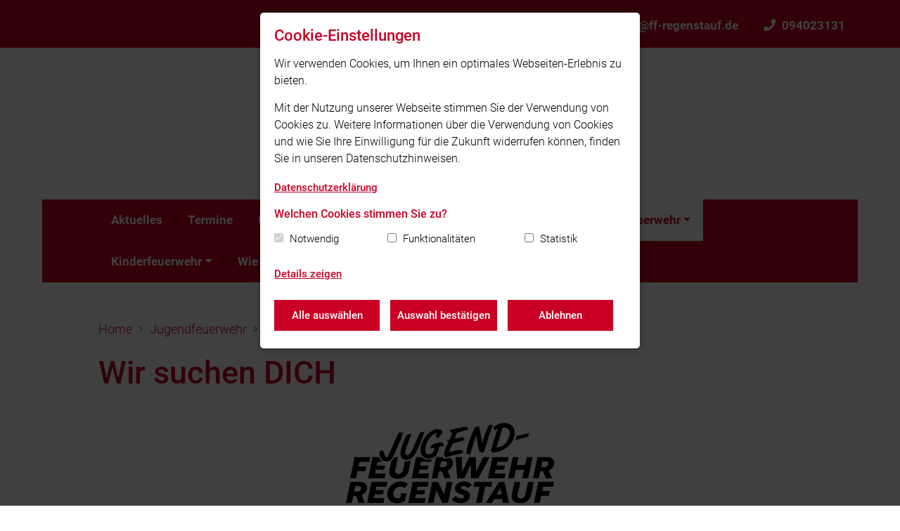

--- FILE ---
content_type: text/html; charset=utf-8
request_url: https://www.ff-regenstauf.de/jugend/wir-suchen-dich/
body_size: 16495
content:

<!doctype html>
<html lang="de" data-language="de">
<head>
    <meta charset="utf-8">
    <meta name="viewport" content="width=device-width, initial-scale=1, shrink-to-fit=no">
    <link rel="apple-touch-icon" sizes="180x180" href="/static/images/fav/apple-touch-icon.png">
    <link rel="icon" type="image/png" sizes="32x32" href="/static/images/fav/favicon-32x32.png">
    <link rel="icon" type="image/png" sizes="16x16" href="/static/images/fav/favicon-16x16.png">
    <link rel="manifest" href="/static/images/fav/site.webmanifest">
    <link rel="shortcut icon" href="/static/images/fav/favicon.ico">
    <meta name="msapplication-config" content="/static/images/fav/browserconfig.xml">
    <meta name="msapplication-TileColor" content="#ffffff">
    <meta name="theme-color" content="#c90024">
    
    <link rel="stylesheet" href="/static/CACHE/css/output.9a0e52fc4700.css" type="text/css">
    

    
    
    <script type="text/javascript">
        function documentReadyCall() {
        }

        function initMap() {
        }
    </script>
    <!-- @formatter:off -->
    <title>Wir suchen DICH - Freiwillige Feuerwehr Regenstauf e.V.</title>
    <!-- @formatter:on -->
    <meta name="description" content=""/>

    
        <script>
            
            var gaProperty = 'UA-64558692-2';
            
            var disableStr = 'ga-disable-' + gaProperty;
            if (document.cookie.indexOf(disableStr + '=true') > -1) {
                window[disableStr] = true;
            }

            

            function gaOptout() {
                document.cookie = disableStr + '=true; expires=Thu, 31 Dec 2099 23:59:59 UTC; path=/';
                window[disableStr] = true;
                
                alert('Das Tracking durch Google Analytics wurde in Ihrem Browser für diese Website deaktiviert.');
            }

            function ga_code() {
                (function (i, s, o, g, r, a, m) {
                    i['GoogleAnalyticsObject'] = r;
                    i[r] = i[r] || function () {
                        (i[r].q = i[r].q || []).push(arguments)
                    }, i[r].l = 1 * new Date();
                    a = s.createElement(o),
                        m = s.getElementsByTagName(o)[0];
                    a.async = 1;
                    a.src = g;
                    m.parentNode.insertBefore(a, m)
                })(window, document, 'script', 'https://www.google-analytics.com/analytics.js', 'ga');

                ga('create', 'UA-64558692-2', 'auto');

                

                ga('set', 'anonymizeIp', true);
                ga('send', 'pageview');

                
            }
        </script>
    

    <script type="text/javascript">
        var trigger_functions = [];
    </script>
    
        
    
</head>
<body class="">


<header>
    
<nav class="navbar navbar-meta-navigation">
    <div class="container">
        
        <div class="navbar-nav ml-auto navbar-meta-navigation-right">
            
                <div class="nav-item">
                    <a class="nav-link" href="mailto:info@ff-regenstauf.de">
                        <i class="fas fa-envelope"></i>info@ff-regenstauf.de</a>
                </div>
            
            
                <div class="nav-item">
                    <a class="nav-link" href="tel:094023131">
                        <i class="fas fa-phone"></i>094023131</a>
                </div>
            

            



        </div>
    </div>
</nav>
    <div class="container">
        <div class="navigation-logo nav-padding clearfix navigation-logo-large">
            <a class="navbar-brand clearfix" href="/">
                <div class="navbar-brand-inner">
                    
                        <img class="logo" alt="Freiwillige Feuerwehr Regenstauf e.V."
                             src="/media/Feuerwehr_Regenstauf_Logo_-_Rahmenlos_bHcuW32.png">
                    
                    
                        <h2 class="navigation-logo-title">Freiwillige Feuerwehr Regenstauf e.V.</h2>
                    
                </div>
            </a>
        </div>

        <nav class="navbar navbar-expand-xl navbar-main-navigation nav-padding">
            <button class="navbar-toggler" type="button" data-toggle="collapse"
                    data-target="#navbarSupportedContent"
                    aria-controls="navbarSupportedContent" aria-expanded="false" aria-label="Toggle navigation">
                <span class="navbar-toggler-icon">Menü</span></button>
            <div class="collapse navbar-collapse" id="navbarSupportedContent">
                <ul class="navbar-nav mr-auto flex-wrap">
                    


    
        <li class="nav-item">
            
                <a class="nav-link"
                   href="/nachrichten/">Aktuelles</a>
            
        </li>
    

    
        <li class="nav-item">
            
                <a class="nav-link"
                   href="/termine/">Termine</a>
            
        </li>
    

    
        <li class="nav-item dropdown">
            
                <a class="nav-link dropdown-toggle"
                   href="/uber-uns/">Über uns</a>
            
            <ul class="dropdown-menu">
                


    
        <li class="nav-item">
            
                <a class="nav-link"
                   href="/uber-uns/unsere-kommandanten/">Unsere Kommandanten</a>
            
        </li>
    

    
        <li class="nav-item">
            
                <a class="nav-link"
                   href="/uber-uns/verein-copy/">Unsere Vorstandschaft</a>
            
        </li>
    

    
        <li class="nav-item">
            
                <a class="nav-link"
                   href="/uber-uns/unsere-fuhrungskrafte/">Unsere Führungskräfte</a>
            
        </li>
    


            </ul>
        </li>
    

    
        <li class="nav-item">
            
                <a class="nav-link"
                   href="/geschichte/">Geschichte</a>
            
        </li>
    

    
        <li class="nav-item">
            
                <a class="nav-link"
                   href="/einsatze/">Einsätze</a>
            
        </li>
    

    
        <li class="nav-item">
            
                <a class="nav-link"
                   href="/fahrzeuge/">Fahrzeuge</a>
            
        </li>
    

    
        <li class="nav-item dropdown">
            
                <a class="nav-link dropdown-toggle active"
                   href="/jugend/">Jugendfeuerwehr</a>
            
            <ul class="dropdown-menu">
                


    
        <li class="nav-item">
            
                <a class="nav-link"
                   href="/jugend/infos-fur-die-eltern/">Infos für die Eltern</a>
            
        </li>
    

    
        <li class="nav-item">
            
                <a class="nav-link active"
                   href="/jugend/wir-suchen-dich/">Wir suchen DICH</a>
            
        </li>
    

    
        <li class="nav-item">
            
                <a class="nav-link"
                   href="/jugend/jfw/">Jugendwarte und Jugendsprecher</a>
            
        </li>
    

    
        <li class="nav-item">
            
                <a class="nav-link"
                   href="/jugend/galerie-copy-2/">Galerie</a>
            
        </li>
    


            </ul>
        </li>
    

    
        <li class="nav-item dropdown">
            
                <a class="nav-link dropdown-toggle"
                   href="/kinderfeuerwehr/">Kinderfeuerwehr</a>
            
            <ul class="dropdown-menu">
                


    
        <li class="nav-item">
            
                <a class="nav-link"
                   href="/kinderfeuerwehr/infos/">Infos für die Eltern</a>
            
        </li>
    

    
        <li class="nav-item">
            
                <a class="nav-link"
                   href="/kinderfeuerwehr/termine-kinderfeuerwehr/">Termine Kinderfeuerwehr</a>
            
        </li>
    

    
        <li class="nav-item">
            
                <a class="nav-link"
                   href="/kinderfeuerwehr/betreuerteam/">Betreuerteam</a>
            
        </li>
    

    
        <li class="nav-item">
            
                <a class="nav-link"
                   href="/kinderfeuerwehr/galerie-copy-2/">Galerie</a>
            
        </li>
    


            </ul>
        </li>
    

    
        <li class="nav-item">
            
                <a class="nav-link"
                   href="/unterstutzung/">Wie kann ICH unterstützen?</a>
            
        </li>
    

    
        <li class="nav-item">
            
                <a class="nav-link"
                   href="/downloads/">Downloads</a>
            
        </li>
    

    
        <li class="nav-item">
            
                <a class="nav-link"
                   href="https://werbung112.de/team-store/ff-regenstauf" target="_blank">Team-Store</a>
            
        </li>
    

    
        <li class="nav-item">
            
                <a class="nav-link"
                   href="https://www.ff-regenstauf.de/admin" target="_blank">Intern</a>
            
        </li>
    


                </ul>
                <button class="navbar-toggler navbar-toggler-mobile" type="button" data-toggle="collapse"
                        data-target="#navbarSupportedContent"
                        aria-controls="navbarSupportedContent" aria-expanded="false"
                        aria-label="Toggle navigation">
                    <span class="navbar-toggler-icon-mobile">&#x2715;</span></button>
            </div>
        </nav>
    </div>
</header>

    <div class="container banner-container--container">
        

<div class="row">
    
        

<div class="col-12">
    
        

    

    
</div>

    
</div>

    </div>


    <main>
        <div class="container">
            <div class="section">
                <div class="content-padding">
                    <nav aria-label="breadcrumb" class="breadcrumb-container">
    <ol class="breadcrumb">
        <li class="breadcrumb-item"><a href="/">Home</a></li>
        
            
                <li class="breadcrumb-item"><a href="/jugend/">Jugendfeuerwehr</a></li>
            
            
        
            
            
                <li class="breadcrumb-item active" aria-current="page"><a
                        href="/jugend/wir-suchen-dich/">Wir suchen DICH</a></li>
            
        
    </ol>
</nav>
                    <h1 class="main-heading page-heading">Wir suchen DICH</h1>
                    <div class="page-description"></div>
                    <div class="text-plugin-container"><hr>
<p style="text-align: center;"><span class="image-element"><picture><source media="(min-width:991px)" srcset="/media/filer_public_thumbnails/filer_public/db/69/db690ae0-3951-4af5-9d9b-e131e4a1523c/schrift_mit_hintergrund_1.png__1140x0_q85_crop_subsampling-2.webp"><source media="(min-width:767px)" srcset="/media/filer_public_thumbnails/filer_public/db/69/db690ae0-3951-4af5-9d9b-e131e4a1523c/schrift_mit_hintergrund_1.png__992x0_q85_crop_subsampling-2.webp"><source media="(min-width:576px)" srcset="/media/filer_public_thumbnails/filer_public/db/69/db690ae0-3951-4af5-9d9b-e131e4a1523c/schrift_mit_hintergrund_1.png__768x0_q85_crop_subsampling-2.webp"><img class="img-fluid" src="/media/filer_public_thumbnails/filer_public/db/69/db690ae0-3951-4af5-9d9b-e131e4a1523c/schrift_mit_hintergrund_1.png__576x0_q85_crop_subsampling-2.webp" width="300"
                             alt="Schrift mit Hintergrund (1).png"></picture></span></p>

<p style="text-align: center;"><strong>🔥 WIR SUCHEN DICH! 🔥</strong></p>

<p style="text-align: center;"> </p>

<p style="text-align: center;">Langeweile? <strong>Nicht bei uns!</strong><br>
<em>Teamgeist</em> statt Alleingang.<br>
<em>Action</em> statt nur zuschauen.<br>
<em>Helfen</em> statt wegschauen.</p>

<p style="text-align: center;"> </p>

<p style="text-align: center;"><strong>Bei der Jugendfeuerwehr Regenstauf bist du mitten im Geschehen:</strong><br>
🚒 moderne Technik zum Anfassen<br>
🔥 spannende Übungen und Herausforderungen<br>
🤝 Kameradschaft, auf die du zählen kannst</p>

<p style="text-align: center;"> </p>

<p style="text-align: center;">Du willst Verantwortung übernehmen, Neues lernen und richtig was bewegen?</p>

<p style="text-align: center;"><strong>Dann bist du bei uns genau richtig – und das alles mit Spaß und coolen Aktionen!</strong></p>

<p style="text-align: center;"> </p>

<p style="text-align: center;">Keine Vorkenntnisse nötig – alles lernst du bei uns Schritt für Schritt.<br>
Du bist zwischen 12 und 18 Jahre alt? Perfekt – dann komm vorbei!<br>
Wir treffen uns Freitags im 2-Wochen-Rhythmus um 16:00 Uhr im Feuerwehrhaus Regenstauf.</p>

<p style="text-align: center;"> </p>

<p style="text-align: center;">Bei Fragen kannst du dich jederzeit an uns per Mail wenden:<strong> </strong><u><strong><a href="mailto:jugendwart@ff-regenstauf.de">jugendwart@ff-regenstauf.de</a></strong></u></p>

<p style="text-align: center;"> </p>

<p style="text-align: center;"><strong>💥 Werde Teil unseres Teams. Werde stark. Werde Feuerwehr. 💥<br>
Jugendfeuerwehr Regenstauf – wir zählen auf dich! 🚨</strong></p>

<p style="text-align: center;"> </p>

<hr>
<p> </p></div>
                </div>
            </div>
        </div>
    </main>



<footer>
    <div class="container">
        <div class="footer-inner">
            <div class="content-padding">
                <div class="row">
                    <div class="col-12 col-md-6 col-lg-4">
                        <h4>Unser Leitsatz</h4>
                        <p>365 Tage im Jahr, 7 Tage die Woche und 24 Stunden am Tag,  immer für Sie da!!!</p>
                    </div>
                    <div class="col-12 col-md-6 col-lg-5">
                        
                            <h4>Quicklinks</h4>
                            <ul>
                                
                                    
                                        <li>
                                            <a href="https://regenstauf.feuerwehren.bayern/admin"
                                               target="">Intern</a>
                                        </li>
                                    
                                
                            </ul>
                        
                    </div>
                    <div class="col-12 col-md-12 col-lg-3">
                        
                            <h4>Social Media</h4>
                            <p>Auch unterwegs immer auf dem Laufenden bleiben? Bleiben Sie mit uns in Kontakt und
                                vernetzen Sie sich mit uns!</p>
                            <div class="footer-icons hi-icon-effect-8">
                                
                                    <a target="_blank" href="https://www.facebook.com/Freiwillige-Feuerwehr-Regenstauf-376158972411994/"
                                       class="fab fa-facebook-f"></a>
                                
                                
                                    <a target="_blank" href="https://www.instagram.com/feuerwehrregenstauf/"
                                       class="fab fa-instagram"></a>
                                
                                
                                
                                
                                
                                

                            </div>
                        
                    </div>
                </div>
                <div class="footer-bottom">
                    <div class="row">
                        <div class="col-12 col-lg-4 margin-top-20">
                            <div class="footer-feuerwehr-title">
                                © 2026 Freiwillige Feuerwehr Regenstauf e.V.
                            </div>
                        </div>
                        <div class="col-12 col-lg-8 margin-top-20">
                            <a href="/impressum">Impressum</a> | <a href="/datenschutz">Datenschutz</a> | <a href="#"
                                                                                                             class="btn-cookie-settings">Cookie-Einstellungen</a>
                        </div>
                        <a href="#" id="scrollToTop"><i class="fal fa-angle-up"></i></a>
                    </div>
                </div>
            </div>
        </div>
    </div>
</footer>
<div id="cookieConsent"></div>
<script src="/static/CACHE/js/output.fc97ac05b30e.js"></script>


</body>
</html>
